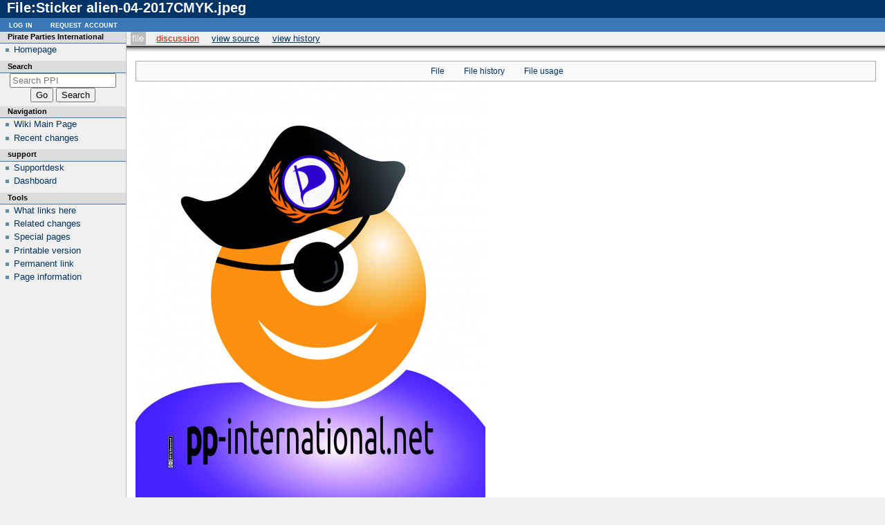

--- FILE ---
content_type: text/html; charset=UTF-8
request_url: https://wiki.pp-international.net/wiki/index.php?title=File:Sticker_alien-04-2017CMYK.jpeg
body_size: 5994
content:
<!DOCTYPE html>
<html class="client-nojs" lang="en" dir="ltr">
<head>
<meta charset="UTF-8">
<title>File:Sticker alien-04-2017CMYK.jpeg - PPI</title>
<script>document.documentElement.className="client-js";RLCONF={"wgBreakFrames":false,"wgSeparatorTransformTable":["",""],"wgDigitTransformTable":["",""],"wgDefaultDateFormat":"dmy","wgMonthNames":["","January","February","March","April","May","June","July","August","September","October","November","December"],"wgRequestId":"2cf52d0db7dc4499596286ce","wgCanonicalNamespace":"File","wgCanonicalSpecialPageName":false,"wgNamespaceNumber":6,"wgPageName":"File:Sticker_alien-04-2017CMYK.jpeg","wgTitle":"Sticker alien-04-2017CMYK.jpeg","wgCurRevisionId":3814,"wgRevisionId":3814,"wgArticleId":544,"wgIsArticle":true,"wgIsRedirect":false,"wgAction":"view","wgUserName":null,"wgUserGroups":["*"],"wgCategories":["Graphics","SVG","Logo","France","JPG","PPI"],"wgPageViewLanguage":"en","wgPageContentLanguage":"en","wgPageContentModel":"wikitext","wgRelevantPageName":"File:Sticker_alien-04-2017CMYK.jpeg","wgRelevantArticleId":544,"wgIsProbablyEditable":false,"wgRelevantPageIsProbablyEditable":false,
"wgRestrictionEdit":[],"wgRestrictionMove":[],"wgRestrictionUpload":[]};RLSTATE={"site.styles":"ready","user.styles":"ready","user":"ready","user.options":"loading","mediawiki.interface.helpers.styles":"ready","filepage":"ready","mediawiki.action.view.filepage":"ready","skins.modern":"ready"};RLPAGEMODULES=["site","mediawiki.page.ready"];</script>
<script>(RLQ=window.RLQ||[]).push(function(){mw.loader.impl(function(){return["user.options@12s5i",function($,jQuery,require,module){mw.user.tokens.set({"patrolToken":"+\\","watchToken":"+\\","csrfToken":"+\\"});
}];});});</script>
<link rel="stylesheet" href="/wiki/load.php?lang=en&amp;modules=filepage%7Cmediawiki.action.view.filepage%7Cmediawiki.interface.helpers.styles%7Cskins.modern&amp;only=styles&amp;skin=modern">
<script async="" src="/wiki/load.php?lang=en&amp;modules=startup&amp;only=scripts&amp;raw=1&amp;skin=modern"></script>
<meta name="generator" content="MediaWiki 1.41.4">
<meta name="robots" content="max-image-preview:standard">
<meta name="format-detection" content="telephone=no">
<meta name="viewport" content="width=1000">
<link rel="icon" href="/favicon.ico">
<link rel="search" type="application/opensearchdescription+xml" href="/wiki/opensearch_desc.php" title="PPI (en)">
<link rel="EditURI" type="application/rsd+xml" href="https://wiki.pp-international.net/wiki/api.php?action=rsd">
<link rel="alternate" type="application/atom+xml" title="PPI Atom feed" href="/wiki/index.php?title=Special:RecentChanges&amp;feed=atom">
</head>
<body class="mediawiki ltr sitedir-ltr mw-hide-empty-elt ns-6 ns-subject page-File_Sticker_alien-04-2017CMYK_jpeg rootpage-File_Sticker_alien-04-2017CMYK_jpeg skin-modern action-view"><!-- heading -->
<div id="mw_header">
	<div class="mw-indicators">
	</div>
	<h1 id="firstHeading" class="firstHeading mw-first-heading"><span class="mw-page-title-namespace">File</span><span class="mw-page-title-separator">:</span><span class="mw-page-title-main">Sticker alien-04-2017CMYK.jpeg</span></h1>
</div>

<div id="mw_main">
	<div id="mw_contentwrapper">
		<!-- navigation portlet -->
		<div id="p-cactions" class="portlet" role="navigation">
			<h3>Views</h3>
			<div class="pBody">
					<ul>
						<li id="ca-nstab-image" class="selected mw-list-item"><a href="/wiki/index.php?title=File:Sticker_alien-04-2017CMYK.jpeg" title="View the file page [c]" accesskey="c">File</a></li><li id="ca-talk" class="new mw-list-item"><a href="/wiki/index.php?title=File_talk:Sticker_alien-04-2017CMYK.jpeg&amp;action=edit&amp;redlink=1" rel="discussion" title="Discussion about the content page (page does not exist) [t]" accesskey="t">Discussion</a></li>
						<li id="ca-view" class="selected mw-list-item"><a href="/wiki/index.php?title=File:Sticker_alien-04-2017CMYK.jpeg">Read</a></li><li id="ca-viewsource" class="mw-list-item"><a href="/wiki/index.php?title=File:Sticker_alien-04-2017CMYK.jpeg&amp;action=edit" title="This page is protected.&#10;You can view its source [e]" accesskey="e">View source</a></li><li id="ca-history" class="mw-list-item"><a href="/wiki/index.php?title=File:Sticker_alien-04-2017CMYK.jpeg&amp;action=history" title="Past revisions of this page [h]" accesskey="h">View history</a></li>
						
					</ul>
			</div>
		</div>

		<!-- content -->
		<div id="content" role="main">
			<!-- contentholder does nothing by default, but it allows users to style the text inside
				the content area without affecting the meaning of 'em' in #mw_content, which is used
				for the margins -->
			<div id="mw_contentholder" class="mw-body">
				<div class='mw-topboxes'>
					<div class="mw-topbox" id="siteSub">From PPI</div>
						
					<div class="mw-topbox" id="siteNotice"></div>
				</div>

				<div id="contentSub" ><div id="mw-content-subtitle"></div></div>
				<div id="contentSub2"><span class="subpages"></span></div>
				<div id="jump-to-nav">Jump to:
					<a href="#mw_portlets">navigation</a>, 
					<a href="#searchInput">search</a>
				</div>

				<div id="mw-content-text" class="mw-body-content"><ul id="filetoc"><li><a href="#file">File</a></li>
<li><a href="#filehistory">File history</a></li>
<li><a href="#filelinks">File usage</a></li></ul><div class="fullImageLink" id="file"><a href="/wiki/images/7/7f/Sticker_alien-04-2017CMYK.jpeg"><img alt="File:Sticker alien-04-2017CMYK.jpeg" src="/wiki/images/thumb/7/7f/Sticker_alien-04-2017CMYK.jpeg/506px-Sticker_alien-04-2017CMYK.jpeg?20180226203929" decoding="async" width="506" height="600" srcset="/wiki/images/thumb/7/7f/Sticker_alien-04-2017CMYK.jpeg/759px-Sticker_alien-04-2017CMYK.jpeg?20180226203929 1.5x, /wiki/images/thumb/7/7f/Sticker_alien-04-2017CMYK.jpeg/1012px-Sticker_alien-04-2017CMYK.jpeg?20180226203929 2x" /></a><div class="mw-filepage-resolutioninfo">Size of this preview: <a href="/wiki/images/thumb/7/7f/Sticker_alien-04-2017CMYK.jpeg/506px-Sticker_alien-04-2017CMYK.jpeg" class="mw-thumbnail-link">506 × 600 pixels</a>. <span class="mw-filepage-other-resolutions">Other resolution: <a href="/wiki/images/7/7f/Sticker_alien-04-2017CMYK.jpeg" class="mw-thumbnail-link">1,276 × 1,512 pixels</a>.</span></div></div>
<div class="fullMedia"><p><a href="/wiki/images/7/7f/Sticker_alien-04-2017CMYK.jpeg" class="internal" title="Sticker alien-04-2017CMYK.jpeg">Original file</a> &#8206;<span class="fileInfo">(1,276 × 1,512 pixels, file size: 1.4 MB, MIME type: <span class="mime-type">image/jpeg</span>)</span>
</p></div><div id="mw-imagepage-content" lang="en" dir="ltr" class="mw-content-ltr"><div class="mw-parser-output"><p><br />
</p>
<h2><span class="mw-headline" id="Summary">Summary</span></h2> 
<p>Format&#160;:
</p>
<ul><li>54x64 mm =&gt; 50x60mm</li>
<li>300 dpi / ppp</li>
<li>CMYK / CMJN <span typeof="mw:File"><a href="/wiki/index.php?title=File:Flag_of_France.png" class="mw-file-description"><img src="/wiki/images/thumb/6/62/Flag_of_France.png/10px-Flag_of_France.png" decoding="async" width="10" height="7" class="mw-file-element" srcset="/wiki/images/thumb/6/62/Flag_of_France.png/15px-Flag_of_France.png 1.5x, /wiki/images/thumb/6/62/Flag_of_France.png/20px-Flag_of_France.png 2x" /></a></span></li>
<li>ICC Profil Fogra39</li></ul>
<p><a rel="nofollow" class="external text" href="https://www.printoclock.com/stickers-autocollants-c-21.html">printoclock</a>
</p><p><br />
</p>
<h2><span class="mw-headline" id="Licensing">Licensing</span></h2>
<p><a href="/wiki/index.php?title=Template:CC-by&amp;action=edit&amp;redlink=1" class="new" title="Template:CC-by (page does not exist)">Template:CC-by</a> Numero6
</p>
<!-- 
NewPP limit report
Cached time: 20260130150715
Cache expiry: 86400
Reduced expiry: false
Complications: []
CPU time usage: 0.006 seconds
Real time usage: 0.006 seconds
Preprocessor visited node count: 27/1000000
Post‐expand include size: 52/2097152 bytes
Template argument size: 4/2097152 bytes
Highest expansion depth: 3/100
Expensive parser function count: 0/100
Unstrip recursion depth: 0/20
Unstrip post‐expand size: 0/5000000 bytes
-->
<!--
Transclusion expansion time report (%,ms,calls,template)
100.00%    1.785      1 -total
 74.24%    1.325      1 Template:Flag-fr
 19.38%    0.346      1 Template:CC-by
-->

<!-- Saved in parser cache with key c0wiki-wiki_:pcache:idhash:544-0!canonical and timestamp 20260130150715 and revision id 3814. Rendering was triggered because: page-view
 -->
</div></div><h2 id="filehistory">File history</h2>
<div id="mw-imagepage-section-filehistory">
<p>Click on a date/time to view the file as it appeared at that time.
</p>
<table class="wikitable filehistory">
<tr><th></th><th>Date/Time</th><th>Thumbnail</th><th>Dimensions</th><th>User</th><th>Comment</th></tr>
<tr><td>current</td><td class="filehistory-selected" style="white-space: nowrap;"><a href="/wiki/images/7/7f/Sticker_alien-04-2017CMYK.jpeg">20:39, 26 February 2018</a></td><td><a href="/wiki/images/7/7f/Sticker_alien-04-2017CMYK.jpeg"><img alt="Thumbnail for version as of 20:39, 26 February 2018" src="/wiki/images/thumb/7/7f/Sticker_alien-04-2017CMYK.jpeg/101px-Sticker_alien-04-2017CMYK.jpeg?20180226203929" decoding="async" width="101" height="120" /></a></td><td>1,276 × 1,512 <span style="white-space: nowrap;">(1.4 MB)</span></td><td><a href="/wiki/index.php?title=User:Numero6" class="mw-userlink" title="User:Numero6"><bdi>Numero6</bdi></a><span style="white-space: nowrap;"> <span class="mw-usertoollinks">(<a href="/wiki/index.php?title=User_talk:Numero6" class="mw-usertoollinks-talk" title="User talk:Numero6">talk</a> | <a href="/wiki/index.php?title=Special:Contributions/Numero6" class="mw-usertoollinks-contribs" title="Special:Contributions/Numero6">contribs</a>)</span></span></td><td dir="ltr">&lt;noinclude&gt; <a href="/wiki/index.php?title=Category:Graphics" title="Category:Graphics">Category:Graphics</a> <a href="/wiki/index.php?title=Category:JPG" title="Category:JPG">Category:JPG</a> <a href="/wiki/index.php?title=Category:PPI" title="Category:PPI">Category:PPI</a> &lt;/noinclude&gt;</td></tr>
</table>

</div>
<div class="mw-imagepage-upload-links"><p id="mw-imagepage-upload-disallowed">You cannot overwrite this file.</p></div><h2 id="filelinks">File usage</h2>
<div id='mw-imagepage-section-linkstoimage'>
<p>The following page uses this file:
</p><ul class="mw-imagepage-linkstoimage">
<li class="mw-imagepage-linkstoimage-ns2"><a href="/wiki/index.php?title=User:Numero6" title="User:Numero6">User:Numero6</a></li>
</ul>
</div>

<div class="printfooter" data-nosnippet="">Retrieved from "<a dir="ltr" href="https://wiki.pp-international.net/wiki/index.php?title=File:Sticker_alien-04-2017CMYK.jpeg&amp;oldid=3814">https://wiki.pp-international.net/wiki/index.php?title=File:Sticker_alien-04-2017CMYK.jpeg&amp;oldid=3814</a>"</div></div>
				<div id="catlinks" class="catlinks" data-mw="interface"><div id="mw-normal-catlinks" class="mw-normal-catlinks"><a href="/wiki/index.php?title=Special:Categories" title="Special:Categories">Categories</a>: <ul><li><a href="/wiki/index.php?title=Category:Graphics" title="Category:Graphics">Graphics</a></li><li><a href="/wiki/index.php?title=Category:SVG" title="Category:SVG">SVG</a></li><li><a href="/wiki/index.php?title=Category:Logo" title="Category:Logo">Logo</a></li><li><a href="/wiki/index.php?title=Category:France" title="Category:France">France</a></li><li><a href="/wiki/index.php?title=Category:JPG" title="Category:JPG">JPG</a></li><li><a href="/wiki/index.php?title=Category:PPI" title="Category:PPI">PPI</a></li></ul></div></div>
			</div><!-- mw_contentholder -->
		</div><!-- mw_content -->
	</div><!-- mw_contentwrapper -->

	<div id="mw_portlets" >
		<h2>Navigation menu</h2>

		<!-- portlets -->
			<div class="portlet mw-portlet mw-portlet-Pirate_Parties_International" id="p-Pirate_Parties_International" role="navigation">
	<h3>Pirate Parties International</h3>

	<div class="pBody">
		<ul>
		<li id="n-Homepage" class="mw-list-item"><a href="http://www.pp-international.net" rel="nofollow">Homepage</a></li>
		</ul>
		
	</div>
</div>

			<div id="p-search" class="portlet" role="search">
				<h3><label for="searchInput">Search</label></h3>

				<div id="searchBody" class="pBody">
					<form action="/wiki/index.php" id="searchform">
						<input type="hidden" name="title" value="Special:Search">
						<input type="search" name="search" placeholder="Search PPI" aria-label="Search PPI" autocapitalize="sentences" title="Search PPI [f]" accesskey="f" id="searchInput">
						<input type="submit" name="go" value="Go" title="Go to a page with this exact name if it exists" class="searchButton" id="searchButton">
						<input type="submit" name="fulltext" value="Search" title="Search the pages for this text" class="searchButton mw-fallbackSearchButton" id="mw-searchButton">
					</form>
				</div>
			</div>
				<div class="portlet mw-portlet mw-portlet-navigation" id="p-navigation" role="navigation">
					<h3>Navigation</h3>
				
					<div class="pBody">
						<ul>
						<li id="n-Wiki-Main-Page" class="mw-list-item"><a href="/wiki/index.php?title=Main_Page">Wiki Main Page</a></li><li id="n-Recent-changes" class="mw-list-item"><a href="/wiki/index.php?title=Special:RecentChanges">Recent changes</a></li>
						</ul>
						
					</div>
				</div>
				<div class="portlet mw-portlet mw-portlet-support" id="p-support" role="navigation">
					<h3>support</h3>
				
					<div class="pBody">
						<ul>
						<li id="n-Supportdesk" class="mw-list-item"><a href="/wiki/index.php?title=Wiki_Info">Supportdesk</a></li><li id="n-Dashboard" class="mw-list-item"><a href="/wiki/index.php?title=Dashboard">Dashboard</a></li>
						</ul>
						
					</div>
				</div>
				<div class="portlet mw-portlet mw-portlet-tb" id="p-tb" role="navigation">
					<h3>Tools</h3>
				
					<div class="pBody">
						<ul>
						<li id="t-whatlinkshere" class="mw-list-item"><a href="/wiki/index.php?title=Special:WhatLinksHere/File:Sticker_alien-04-2017CMYK.jpeg" title="A list of all wiki pages that link here [j]" accesskey="j">What links here</a></li><li id="t-recentchangeslinked" class="mw-list-item"><a href="/wiki/index.php?title=Special:RecentChangesLinked/File:Sticker_alien-04-2017CMYK.jpeg" rel="nofollow" title="Recent changes in pages linked from this page [k]" accesskey="k">Related changes</a></li><li id="t-specialpages" class="mw-list-item"><a href="/wiki/index.php?title=Special:SpecialPages" title="A list of all special pages [q]" accesskey="q">Special pages</a></li><li id="t-print" class="mw-list-item"><a href="javascript:print();" rel="alternate" title="Printable version of this page [p]" accesskey="p">Printable version</a></li><li id="t-permalink" class="mw-list-item"><a href="/wiki/index.php?title=File:Sticker_alien-04-2017CMYK.jpeg&amp;oldid=3814" title="Permanent link to this revision of this page">Permanent link</a></li><li id="t-info" class="mw-list-item"><a href="/wiki/index.php?title=File:Sticker_alien-04-2017CMYK.jpeg&amp;action=info" title="More information about this page">Page information</a></li>
						</ul>
						
					</div>
				</div>
		
	</div><!-- mw_portlets -->
</div><!-- main -->
<!-- personal portlet -->
<div class="portlet" id="p-personal" role="navigation">
	<h3>Personal tools</h3>

	<div class="pBody">
		<ul>
			<li id="pt-login" class="mw-list-item"><a href="/wiki/index.php?title=Special:UserLogin&amp;returnto=File%3ASticker+alien-04-2017CMYK.jpeg" title="You are encouraged to log in; however, it is not mandatory [o]" accesskey="o">Log in</a></li><li id="pt-createaccount" class="mw-list-item"><a href="/wiki/index.php?title=Special:RequestAccount" title="You are encouraged to create an account and log in; however, it is not mandatory">Request account</a></li>
		</ul>
	</div>
</div>

<!-- footer -->
<div id="footer" class="mw-footer" role="contentinfo" >
		<ul id="footer-info">
			
	<li id="footer-info-lastmod"> This page was last edited on 26 February 2018, at 20:39.</li>

			
	<li id="footer-places-privacy"><a href="/wiki/index.php?title=PPI:Privacy_policy">Privacy policy</a></li>

	<li id="footer-places-about"><a href="/wiki/index.php?title=PPI:About">About PPI</a></li>

	<li id="footer-places-disclaimers"><a href="/wiki/index.php?title=PPI:General_disclaimer">Disclaimers</a></li>

		</ul>
				<div id="footer-poweredbyico"><a href="https://www.mediawiki.org/"><img src="/wiki/resources/assets/poweredby_mediawiki_88x31.png" alt="Powered by MediaWiki" srcset="/wiki/resources/assets/poweredby_mediawiki_132x47.png 1.5x, /wiki/resources/assets/poweredby_mediawiki_176x62.png 2x" width="88" height="31" loading="lazy"></a></div>
</div>
<script>(RLQ=window.RLQ||[]).push(function(){mw.log.warn("This page is using the deprecated ResourceLoader module \"skins.modern\".\n[1.37] The use of the `content-thumbnails` feature with SkinModule is deprecated. Use `content-media` instead. More information can be found at [[mw:Manual:ResourceLoaderSkinModule]]. ");mw.config.set({"wgBackendResponseTime":122,"wgPageParseReport":{"limitreport":{"cputime":"0.001","walltime":"0.001","ppvisitednodes":{"value":3,"limit":1000000},"postexpandincludesize":{"value":0,"limit":2097152},"templateargumentsize":{"value":0,"limit":2097152},"expansiondepth":{"value":1,"limit":100},"expensivefunctioncount":{"value":0,"limit":100},"unstrip-depth":{"value":0,"limit":20},"unstrip-size":{"value":0,"limit":5000000},"timingprofile":["100.00%    0.000      1 -total"]},"cachereport":{"timestamp":"20260131025952","ttl":86400,"transientcontent":false}}});});</script>
</body>
</html>